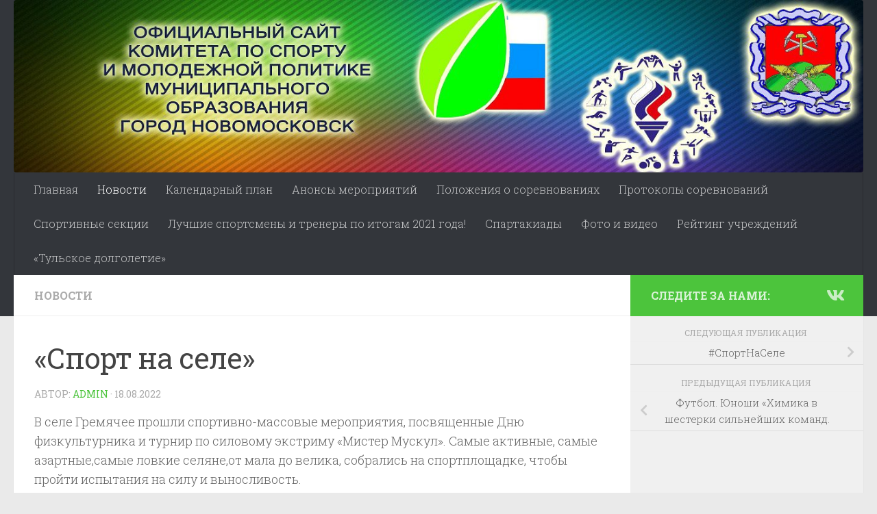

--- FILE ---
content_type: text/html; charset=UTF-8
request_url: http://sport-nmosk.ru/news/sport-na-sele/
body_size: 12213
content:
<!DOCTYPE html>
<html class="no-js" lang="ru-RU">
<head>
  <meta charset="UTF-8">
  <meta name="viewport" content="width=device-width, initial-scale=1.0">
  <link rel="profile" href="https://gmpg.org/xfn/11" />
  <link rel="pingback" href="http://sport-nmosk.ru/xmlrpc.php">

  <title>&#171;Спорт на селе&#187;</title>
<meta name='robots' content='max-image-preview:large' />
<script>document.documentElement.className = document.documentElement.className.replace("no-js","js");</script>
<link rel='dns-prefetch' href='//s.w.org' />
<link rel="alternate" type="application/rss+xml" title=" &raquo; Лента" href="http://sport-nmosk.ru/feed/" />
<link rel="alternate" type="application/rss+xml" title=" &raquo; Лента комментариев" href="http://sport-nmosk.ru/comments/feed/" />
<link id="hu-user-gfont" href="//fonts.googleapis.com/css?family=Roboto+Slab:400,300italic,300,400italic,700&subset=latin,cyrillic-ext" rel="stylesheet" type="text/css"><script type="text/javascript">
window._wpemojiSettings = {"baseUrl":"https:\/\/s.w.org\/images\/core\/emoji\/14.0.0\/72x72\/","ext":".png","svgUrl":"https:\/\/s.w.org\/images\/core\/emoji\/14.0.0\/svg\/","svgExt":".svg","source":{"concatemoji":"http:\/\/sport-nmosk.ru\/wp-includes\/js\/wp-emoji-release.min.js?ver=6.0.11"}};
/*! This file is auto-generated */
!function(e,a,t){var n,r,o,i=a.createElement("canvas"),p=i.getContext&&i.getContext("2d");function s(e,t){var a=String.fromCharCode,e=(p.clearRect(0,0,i.width,i.height),p.fillText(a.apply(this,e),0,0),i.toDataURL());return p.clearRect(0,0,i.width,i.height),p.fillText(a.apply(this,t),0,0),e===i.toDataURL()}function c(e){var t=a.createElement("script");t.src=e,t.defer=t.type="text/javascript",a.getElementsByTagName("head")[0].appendChild(t)}for(o=Array("flag","emoji"),t.supports={everything:!0,everythingExceptFlag:!0},r=0;r<o.length;r++)t.supports[o[r]]=function(e){if(!p||!p.fillText)return!1;switch(p.textBaseline="top",p.font="600 32px Arial",e){case"flag":return s([127987,65039,8205,9895,65039],[127987,65039,8203,9895,65039])?!1:!s([55356,56826,55356,56819],[55356,56826,8203,55356,56819])&&!s([55356,57332,56128,56423,56128,56418,56128,56421,56128,56430,56128,56423,56128,56447],[55356,57332,8203,56128,56423,8203,56128,56418,8203,56128,56421,8203,56128,56430,8203,56128,56423,8203,56128,56447]);case"emoji":return!s([129777,127995,8205,129778,127999],[129777,127995,8203,129778,127999])}return!1}(o[r]),t.supports.everything=t.supports.everything&&t.supports[o[r]],"flag"!==o[r]&&(t.supports.everythingExceptFlag=t.supports.everythingExceptFlag&&t.supports[o[r]]);t.supports.everythingExceptFlag=t.supports.everythingExceptFlag&&!t.supports.flag,t.DOMReady=!1,t.readyCallback=function(){t.DOMReady=!0},t.supports.everything||(n=function(){t.readyCallback()},a.addEventListener?(a.addEventListener("DOMContentLoaded",n,!1),e.addEventListener("load",n,!1)):(e.attachEvent("onload",n),a.attachEvent("onreadystatechange",function(){"complete"===a.readyState&&t.readyCallback()})),(e=t.source||{}).concatemoji?c(e.concatemoji):e.wpemoji&&e.twemoji&&(c(e.twemoji),c(e.wpemoji)))}(window,document,window._wpemojiSettings);
</script>
<style type="text/css">
img.wp-smiley,
img.emoji {
	display: inline !important;
	border: none !important;
	box-shadow: none !important;
	height: 1em !important;
	width: 1em !important;
	margin: 0 0.07em !important;
	vertical-align: -0.1em !important;
	background: none !important;
	padding: 0 !important;
}
</style>
	<link rel='stylesheet' id='dashicons-css'  href='http://sport-nmosk.ru/wp-includes/css/dashicons.min.css?ver=6.0.11' type='text/css' media='all' />
<link rel='stylesheet' id='elusive-css'  href='http://sport-nmosk.ru/wp-content/plugins/menu-icons/vendor/codeinwp/icon-picker/css/types/elusive.min.css?ver=2.0' type='text/css' media='all' />
<link rel='stylesheet' id='menu-icon-font-awesome-css'  href='http://sport-nmosk.ru/wp-content/plugins/menu-icons/css/fontawesome/css/all.min.css?ver=4.7.0' type='text/css' media='all' />
<link rel='stylesheet' id='foundation-icons-css'  href='http://sport-nmosk.ru/wp-content/plugins/menu-icons/vendor/codeinwp/icon-picker/css/types/foundation-icons.min.css?ver=3.0' type='text/css' media='all' />
<link rel='stylesheet' id='genericons-css'  href='http://sport-nmosk.ru/wp-content/plugins/menu-icons/vendor/codeinwp/icon-picker/css/types/genericons.min.css?ver=3.4' type='text/css' media='all' />
<link rel='stylesheet' id='menu-icons-extra-css'  href='http://sport-nmosk.ru/wp-content/plugins/menu-icons/css/extra.min.css?ver=0.12.12' type='text/css' media='all' />
<link rel='stylesheet' id='wp-block-library-css'  href='http://sport-nmosk.ru/wp-includes/css/dist/block-library/style.min.css?ver=6.0.11' type='text/css' media='all' />
<style id='global-styles-inline-css' type='text/css'>
body{--wp--preset--color--black: #000000;--wp--preset--color--cyan-bluish-gray: #abb8c3;--wp--preset--color--white: #ffffff;--wp--preset--color--pale-pink: #f78da7;--wp--preset--color--vivid-red: #cf2e2e;--wp--preset--color--luminous-vivid-orange: #ff6900;--wp--preset--color--luminous-vivid-amber: #fcb900;--wp--preset--color--light-green-cyan: #7bdcb5;--wp--preset--color--vivid-green-cyan: #00d084;--wp--preset--color--pale-cyan-blue: #8ed1fc;--wp--preset--color--vivid-cyan-blue: #0693e3;--wp--preset--color--vivid-purple: #9b51e0;--wp--preset--gradient--vivid-cyan-blue-to-vivid-purple: linear-gradient(135deg,rgba(6,147,227,1) 0%,rgb(155,81,224) 100%);--wp--preset--gradient--light-green-cyan-to-vivid-green-cyan: linear-gradient(135deg,rgb(122,220,180) 0%,rgb(0,208,130) 100%);--wp--preset--gradient--luminous-vivid-amber-to-luminous-vivid-orange: linear-gradient(135deg,rgba(252,185,0,1) 0%,rgba(255,105,0,1) 100%);--wp--preset--gradient--luminous-vivid-orange-to-vivid-red: linear-gradient(135deg,rgba(255,105,0,1) 0%,rgb(207,46,46) 100%);--wp--preset--gradient--very-light-gray-to-cyan-bluish-gray: linear-gradient(135deg,rgb(238,238,238) 0%,rgb(169,184,195) 100%);--wp--preset--gradient--cool-to-warm-spectrum: linear-gradient(135deg,rgb(74,234,220) 0%,rgb(151,120,209) 20%,rgb(207,42,186) 40%,rgb(238,44,130) 60%,rgb(251,105,98) 80%,rgb(254,248,76) 100%);--wp--preset--gradient--blush-light-purple: linear-gradient(135deg,rgb(255,206,236) 0%,rgb(152,150,240) 100%);--wp--preset--gradient--blush-bordeaux: linear-gradient(135deg,rgb(254,205,165) 0%,rgb(254,45,45) 50%,rgb(107,0,62) 100%);--wp--preset--gradient--luminous-dusk: linear-gradient(135deg,rgb(255,203,112) 0%,rgb(199,81,192) 50%,rgb(65,88,208) 100%);--wp--preset--gradient--pale-ocean: linear-gradient(135deg,rgb(255,245,203) 0%,rgb(182,227,212) 50%,rgb(51,167,181) 100%);--wp--preset--gradient--electric-grass: linear-gradient(135deg,rgb(202,248,128) 0%,rgb(113,206,126) 100%);--wp--preset--gradient--midnight: linear-gradient(135deg,rgb(2,3,129) 0%,rgb(40,116,252) 100%);--wp--preset--duotone--dark-grayscale: url('#wp-duotone-dark-grayscale');--wp--preset--duotone--grayscale: url('#wp-duotone-grayscale');--wp--preset--duotone--purple-yellow: url('#wp-duotone-purple-yellow');--wp--preset--duotone--blue-red: url('#wp-duotone-blue-red');--wp--preset--duotone--midnight: url('#wp-duotone-midnight');--wp--preset--duotone--magenta-yellow: url('#wp-duotone-magenta-yellow');--wp--preset--duotone--purple-green: url('#wp-duotone-purple-green');--wp--preset--duotone--blue-orange: url('#wp-duotone-blue-orange');--wp--preset--font-size--small: 13px;--wp--preset--font-size--medium: 20px;--wp--preset--font-size--large: 36px;--wp--preset--font-size--x-large: 42px;}.has-black-color{color: var(--wp--preset--color--black) !important;}.has-cyan-bluish-gray-color{color: var(--wp--preset--color--cyan-bluish-gray) !important;}.has-white-color{color: var(--wp--preset--color--white) !important;}.has-pale-pink-color{color: var(--wp--preset--color--pale-pink) !important;}.has-vivid-red-color{color: var(--wp--preset--color--vivid-red) !important;}.has-luminous-vivid-orange-color{color: var(--wp--preset--color--luminous-vivid-orange) !important;}.has-luminous-vivid-amber-color{color: var(--wp--preset--color--luminous-vivid-amber) !important;}.has-light-green-cyan-color{color: var(--wp--preset--color--light-green-cyan) !important;}.has-vivid-green-cyan-color{color: var(--wp--preset--color--vivid-green-cyan) !important;}.has-pale-cyan-blue-color{color: var(--wp--preset--color--pale-cyan-blue) !important;}.has-vivid-cyan-blue-color{color: var(--wp--preset--color--vivid-cyan-blue) !important;}.has-vivid-purple-color{color: var(--wp--preset--color--vivid-purple) !important;}.has-black-background-color{background-color: var(--wp--preset--color--black) !important;}.has-cyan-bluish-gray-background-color{background-color: var(--wp--preset--color--cyan-bluish-gray) !important;}.has-white-background-color{background-color: var(--wp--preset--color--white) !important;}.has-pale-pink-background-color{background-color: var(--wp--preset--color--pale-pink) !important;}.has-vivid-red-background-color{background-color: var(--wp--preset--color--vivid-red) !important;}.has-luminous-vivid-orange-background-color{background-color: var(--wp--preset--color--luminous-vivid-orange) !important;}.has-luminous-vivid-amber-background-color{background-color: var(--wp--preset--color--luminous-vivid-amber) !important;}.has-light-green-cyan-background-color{background-color: var(--wp--preset--color--light-green-cyan) !important;}.has-vivid-green-cyan-background-color{background-color: var(--wp--preset--color--vivid-green-cyan) !important;}.has-pale-cyan-blue-background-color{background-color: var(--wp--preset--color--pale-cyan-blue) !important;}.has-vivid-cyan-blue-background-color{background-color: var(--wp--preset--color--vivid-cyan-blue) !important;}.has-vivid-purple-background-color{background-color: var(--wp--preset--color--vivid-purple) !important;}.has-black-border-color{border-color: var(--wp--preset--color--black) !important;}.has-cyan-bluish-gray-border-color{border-color: var(--wp--preset--color--cyan-bluish-gray) !important;}.has-white-border-color{border-color: var(--wp--preset--color--white) !important;}.has-pale-pink-border-color{border-color: var(--wp--preset--color--pale-pink) !important;}.has-vivid-red-border-color{border-color: var(--wp--preset--color--vivid-red) !important;}.has-luminous-vivid-orange-border-color{border-color: var(--wp--preset--color--luminous-vivid-orange) !important;}.has-luminous-vivid-amber-border-color{border-color: var(--wp--preset--color--luminous-vivid-amber) !important;}.has-light-green-cyan-border-color{border-color: var(--wp--preset--color--light-green-cyan) !important;}.has-vivid-green-cyan-border-color{border-color: var(--wp--preset--color--vivid-green-cyan) !important;}.has-pale-cyan-blue-border-color{border-color: var(--wp--preset--color--pale-cyan-blue) !important;}.has-vivid-cyan-blue-border-color{border-color: var(--wp--preset--color--vivid-cyan-blue) !important;}.has-vivid-purple-border-color{border-color: var(--wp--preset--color--vivid-purple) !important;}.has-vivid-cyan-blue-to-vivid-purple-gradient-background{background: var(--wp--preset--gradient--vivid-cyan-blue-to-vivid-purple) !important;}.has-light-green-cyan-to-vivid-green-cyan-gradient-background{background: var(--wp--preset--gradient--light-green-cyan-to-vivid-green-cyan) !important;}.has-luminous-vivid-amber-to-luminous-vivid-orange-gradient-background{background: var(--wp--preset--gradient--luminous-vivid-amber-to-luminous-vivid-orange) !important;}.has-luminous-vivid-orange-to-vivid-red-gradient-background{background: var(--wp--preset--gradient--luminous-vivid-orange-to-vivid-red) !important;}.has-very-light-gray-to-cyan-bluish-gray-gradient-background{background: var(--wp--preset--gradient--very-light-gray-to-cyan-bluish-gray) !important;}.has-cool-to-warm-spectrum-gradient-background{background: var(--wp--preset--gradient--cool-to-warm-spectrum) !important;}.has-blush-light-purple-gradient-background{background: var(--wp--preset--gradient--blush-light-purple) !important;}.has-blush-bordeaux-gradient-background{background: var(--wp--preset--gradient--blush-bordeaux) !important;}.has-luminous-dusk-gradient-background{background: var(--wp--preset--gradient--luminous-dusk) !important;}.has-pale-ocean-gradient-background{background: var(--wp--preset--gradient--pale-ocean) !important;}.has-electric-grass-gradient-background{background: var(--wp--preset--gradient--electric-grass) !important;}.has-midnight-gradient-background{background: var(--wp--preset--gradient--midnight) !important;}.has-small-font-size{font-size: var(--wp--preset--font-size--small) !important;}.has-medium-font-size{font-size: var(--wp--preset--font-size--medium) !important;}.has-large-font-size{font-size: var(--wp--preset--font-size--large) !important;}.has-x-large-font-size{font-size: var(--wp--preset--font-size--x-large) !important;}
</style>
<link rel='stylesheet' id='page-list-style-css'  href='http://sport-nmosk.ru/wp-content/plugins/page-list/css/page-list.css?ver=5.2' type='text/css' media='all' />
<link rel='stylesheet' id='responsive-lightbox-prettyphoto-css'  href='http://sport-nmosk.ru/wp-content/plugins/responsive-lightbox/assets/prettyphoto/prettyPhoto.min.css?ver=2.4.1' type='text/css' media='all' />
<link rel='stylesheet' id='hueman-main-style-css'  href='http://sport-nmosk.ru/wp-content/themes/hueman/assets/front/css/main.min.css?ver=3.7.6' type='text/css' media='all' />
<style id='hueman-main-style-inline-css' type='text/css'>
body { font-family:'Roboto Slab', Arial, sans-serif;font-size:1.00rem }@media only screen and (min-width: 720px) {
        .nav > li { font-size:1.00rem; }
      }::selection { background-color: #4cc43c; }
::-moz-selection { background-color: #4cc43c; }a,a>span.hu-external::after,.themeform label .required,#flexslider-featured .flex-direction-nav .flex-next:hover,#flexslider-featured .flex-direction-nav .flex-prev:hover,.post-hover:hover .post-title a,.post-title a:hover,.sidebar.s1 .post-nav li a:hover i,.content .post-nav li a:hover i,.post-related a:hover,.sidebar.s1 .widget_rss ul li a,#footer .widget_rss ul li a,.sidebar.s1 .widget_calendar a,#footer .widget_calendar a,.sidebar.s1 .alx-tab .tab-item-category a,.sidebar.s1 .alx-posts .post-item-category a,.sidebar.s1 .alx-tab li:hover .tab-item-title a,.sidebar.s1 .alx-tab li:hover .tab-item-comment a,.sidebar.s1 .alx-posts li:hover .post-item-title a,#footer .alx-tab .tab-item-category a,#footer .alx-posts .post-item-category a,#footer .alx-tab li:hover .tab-item-title a,#footer .alx-tab li:hover .tab-item-comment a,#footer .alx-posts li:hover .post-item-title a,.comment-tabs li.active a,.comment-awaiting-moderation,.child-menu a:hover,.child-menu .current_page_item > a,.wp-pagenavi a{ color: #4cc43c; }input[type="submit"],.themeform button[type="submit"],.sidebar.s1 .sidebar-top,.sidebar.s1 .sidebar-toggle,#flexslider-featured .flex-control-nav li a.flex-active,.post-tags a:hover,.sidebar.s1 .widget_calendar caption,#footer .widget_calendar caption,.author-bio .bio-avatar:after,.commentlist li.bypostauthor > .comment-body:after,.commentlist li.comment-author-admin > .comment-body:after{ background-color: #4cc43c; }.post-format .format-container { border-color: #4cc43c; }.sidebar.s1 .alx-tabs-nav li.active a,#footer .alx-tabs-nav li.active a,.comment-tabs li.active a,.wp-pagenavi a:hover,.wp-pagenavi a:active,.wp-pagenavi span.current{ border-bottom-color: #4cc43c!important; }.sidebar.s2 .post-nav li a:hover i,
.sidebar.s2 .widget_rss ul li a,
.sidebar.s2 .widget_calendar a,
.sidebar.s2 .alx-tab .tab-item-category a,
.sidebar.s2 .alx-posts .post-item-category a,
.sidebar.s2 .alx-tab li:hover .tab-item-title a,
.sidebar.s2 .alx-tab li:hover .tab-item-comment a,
.sidebar.s2 .alx-posts li:hover .post-item-title a { color: #82b965; }
.sidebar.s2 .sidebar-top,.sidebar.s2 .sidebar-toggle,.post-comments,.jp-play-bar,.jp-volume-bar-value,.sidebar.s2 .widget_calendar caption{ background-color: #82b965; }.sidebar.s2 .alx-tabs-nav li.active a { border-bottom-color: #82b965; }
.post-comments::before { border-right-color: #82b965; }
      .search-expand,
              #nav-topbar.nav-container { background-color: #26272b}@media only screen and (min-width: 720px) {
                #nav-topbar .nav ul { background-color: #26272b; }
              }.is-scrolled #header .nav-container.desktop-sticky,
              .is-scrolled #header .search-expand { background-color: #26272b; background-color: rgba(38,39,43,0.90) }.is-scrolled .topbar-transparent #nav-topbar.desktop-sticky .nav ul { background-color: #26272b; background-color: rgba(38,39,43,0.95) }#header { background-color: #33363b; }
@media only screen and (min-width: 720px) {
  #nav-header .nav ul { background-color: #33363b; }
}
        #header #nav-mobile { background-color: #33363b; }.is-scrolled #header #nav-mobile { background-color: #33363b; background-color: rgba(51,54,59,0.90) }#nav-header.nav-container, #main-header-search .search-expand { background-color: #33363b; }
@media only screen and (min-width: 720px) {
  #nav-header .nav ul { background-color: #33363b; }
}
        img { -webkit-border-radius: 4px; border-radius: 4px; }body { background-color: #eaeaea; }
</style>
<link rel='stylesheet' id='hueman-font-awesome-css'  href='http://sport-nmosk.ru/wp-content/themes/hueman/assets/front/css/font-awesome.min.css?ver=3.7.6' type='text/css' media='all' />
<script type='text/javascript' src='http://sport-nmosk.ru/wp-includes/js/jquery/jquery.min.js?ver=3.6.0' id='jquery-core-js'></script>
<script type='text/javascript' src='http://sport-nmosk.ru/wp-includes/js/jquery/jquery-migrate.min.js?ver=3.3.2' id='jquery-migrate-js'></script>
<script type='text/javascript' src='http://sport-nmosk.ru/wp-content/plugins/responsive-lightbox/assets/prettyphoto/jquery.prettyPhoto.min.js?ver=2.4.1' id='responsive-lightbox-prettyphoto-js'></script>
<script type='text/javascript' src='http://sport-nmosk.ru/wp-includes/js/underscore.min.js?ver=1.13.3' id='underscore-js'></script>
<script type='text/javascript' src='http://sport-nmosk.ru/wp-content/plugins/responsive-lightbox/assets/infinitescroll/infinite-scroll.pkgd.min.js?ver=6.0.11' id='responsive-lightbox-infinite-scroll-js'></script>
<script type='text/javascript' id='responsive-lightbox-js-extra'>
/* <![CDATA[ */
var rlArgs = {"script":"prettyphoto","selector":"lightbox","customEvents":"","activeGalleries":"1","animationSpeed":"normal","slideshow":"0","slideshowDelay":"5000","slideshowAutoplay":"0","opacity":"0.75","showTitle":"0","allowResize":"1","allowExpand":"1","width":"1080","height":"720","separator":"\/","theme":"pp_default","horizontalPadding":"20","hideFlash":"0","wmode":"opaque","videoAutoplay":"0","modal":"0","deeplinking":"0","overlayGallery":"1","keyboardShortcuts":"1","social":"0","woocommerce_gallery":"0","ajaxurl":"http:\/\/sport-nmosk.ru\/wp-admin\/admin-ajax.php","nonce":"542ab95434","preview":"false","postId":"5080","scriptExtension":""};
/* ]]> */
</script>
<script type='text/javascript' src='http://sport-nmosk.ru/wp-content/plugins/responsive-lightbox/js/front.js?ver=2.4.1' id='responsive-lightbox-js'></script>
<link rel="https://api.w.org/" href="http://sport-nmosk.ru/wp-json/" /><link rel="alternate" type="application/json" href="http://sport-nmosk.ru/wp-json/wp/v2/posts/5080" /><link rel="EditURI" type="application/rsd+xml" title="RSD" href="http://sport-nmosk.ru/xmlrpc.php?rsd" />
<link rel="wlwmanifest" type="application/wlwmanifest+xml" href="http://sport-nmosk.ru/wp-includes/wlwmanifest.xml" /> 
<meta name="generator" content="WordPress 6.0.11" />
<link rel="canonical" href="http://sport-nmosk.ru/news/sport-na-sele/" />
<link rel='shortlink' href='http://sport-nmosk.ru/?p=5080' />
<link rel="alternate" type="application/json+oembed" href="http://sport-nmosk.ru/wp-json/oembed/1.0/embed?url=http%3A%2F%2Fsport-nmosk.ru%2Fnews%2Fsport-na-sele%2F" />
<link rel="alternate" type="text/xml+oembed" href="http://sport-nmosk.ru/wp-json/oembed/1.0/embed?url=http%3A%2F%2Fsport-nmosk.ru%2Fnews%2Fsport-na-sele%2F&#038;format=xml" />

<style type="text/css">
@import url(//fonts.googleapis.com/css?family=PT+Sans:regular,italic,700:cyrillic,latin);
.pt_sans{ font-family: "PT Sans"; }
</style>
<!--==-- End Typecase Font Declarations --==-->

    <link rel="preload" as="font" type="font/woff2" href="http://sport-nmosk.ru/wp-content/themes/hueman/assets/front/webfonts/fa-brands-400.woff2?v=5.15.2" crossorigin="anonymous"/>
    <link rel="preload" as="font" type="font/woff2" href="http://sport-nmosk.ru/wp-content/themes/hueman/assets/front/webfonts/fa-regular-400.woff2?v=5.15.2" crossorigin="anonymous"/>
    <link rel="preload" as="font" type="font/woff2" href="http://sport-nmosk.ru/wp-content/themes/hueman/assets/front/webfonts/fa-solid-900.woff2?v=5.15.2" crossorigin="anonymous"/>
  <!--[if lt IE 9]>
<script src="http://sport-nmosk.ru/wp-content/themes/hueman/assets/front/js/ie/html5shiv-printshiv.min.js"></script>
<script src="http://sport-nmosk.ru/wp-content/themes/hueman/assets/front/js/ie/selectivizr.js"></script>
<![endif]-->
<style id="sccss">/*Избавляемся от отзывчивости*/

/*Главная страница */

.query-anonsy .query-field-post_date {
  float: left;
  margin-right: 15px;
}

.query-anonsy .query-field-link {
  font-weight: 700;
  /* text-decoration: underline; */
}

#masthead {
  margin-bottom: 40px;
}

.query-sections-wrapper .query-field-link {
  font-weight: 700;
  /* text-decoration: underline; */
}

.query-sections-wrapper .query-row-even {
  margin-right:3px;
}

.query-sections-wrapper .query-row-odd {
  margin-left:3px;
}

.query-sections-wrapper .query-row {
  width: 24%;
  float: left;
}

.without-thumbnail .entry-header {
  padding-top:5%;
}

#nav_menu-2 {
background-color: #62a6d4;
  padding-bottom: 10px;
  padding-top: 30px;
}

#site-navigation, #nav_menu-2 {
  margin-bottom: 30px;
}

#text-2 {
  padding-bottom: 0;
  margin-bottom:0;
}

.entry-footer {
  display:none;
}

.query-photo-video-wrapper .query-field-post_date {
  color:#fff;
}

.query-photo-video-wrapper .query-field-link {
  font-weight: 700;
  color:#fff;
}

.query-photo-video-wrapper .query-field-post_title {
  margin-bottom: 5px;
}

.query-photo-video-wrapper .query-field-featured_image {
  float:left;
  width:45%;
  margin-right:10px;
}

.query-photo-video-wrapper .query-row {
  width:  47%;
  float:left;
  padding: 15px;
  background-color: rgba(24, 107, 149,0.8);
}

.query-photo-video-wrapper .query-row-even {
  margin-right:15px;
}

.query-photo-video-wrapper .query-row-odd {
  margin-left:15px;
}

.query-main-news-2-wrapper .query-field-post_title {
  margin: 10px 0 5px 0;
  font-weight: 700;
}

.query-main-news-2-wrapper .query-field-link {
  /* text-decoration: underline; */
}

.query-main-news-2 .query-row {
  width:  47%;
  float:left;
}

.query-main-news-2 .query-row-even {
  margin-right:15px;
}

.query-main-news-2 .query-row-odd {
  margin-left:15px;
}

.query-main-news-1 .query-field-post_excerpt, .query-main-news-1 .query-field-post_title, .query-main-news-1 .query-field-post_date {
  padding-left: 20px;
  background-color: #186b95;
  background-color: rgba(24, 107, 149,0.8);
  padding-right: 20px;
  color: #fff;
}

.query-main-news-1 .query-field-post_title {
  padding-top: 20px;
  padding-bottom: 5px;
  font-size: 21px;
  color: #fff!important;
  font-weight: 700;
}

.query-main-news-1 .query-field-post_title a{
	color: #fff!important;
  	/*border-bottom: 1px solid #fff;*/
}

.query-main-news-1 .query-field-post_title a:hover{
  	color: #CDCDCD!important;
  	/*border-bottom: 1px solid #CDCDCD;*/
}

.query-main-news-1 .query-field-post_excerpt {
  padding-bottom: 20px;
}

#post-10 {
  background-color: #fff;
  padding-top: 0;
  padding: 50px;
  box-shadow: 0px 0px 10px rgba(0, 0, 0, 0.3);
}

#post-10 .entry-content {
  padding: 0;
}

#text-2 {
    background-color: #00527b;
  	padding-top: 5%;
    padding-bottom: 5%;
}

#content .widget {
  padding: 0;
  color: #000;
}

#content .widget-title {
  color: #000;
}

/* Конец главной страницы */

.site-title {
  font-size: 20px;
}

.site-description {
  font-size: 14px;
}</style></head>

<body class="post-template-default single single-post postid-5080 single-format-standard wp-embed-responsive col-2cl full-width header-desktop-sticky header-mobile-sticky hueman-3-7-6 chrome">
<svg xmlns="http://www.w3.org/2000/svg" viewBox="0 0 0 0" width="0" height="0" focusable="false" role="none" style="visibility: hidden; position: absolute; left: -9999px; overflow: hidden;" ><defs><filter id="wp-duotone-dark-grayscale"><feColorMatrix color-interpolation-filters="sRGB" type="matrix" values=" .299 .587 .114 0 0 .299 .587 .114 0 0 .299 .587 .114 0 0 .299 .587 .114 0 0 " /><feComponentTransfer color-interpolation-filters="sRGB" ><feFuncR type="table" tableValues="0 0.49803921568627" /><feFuncG type="table" tableValues="0 0.49803921568627" /><feFuncB type="table" tableValues="0 0.49803921568627" /><feFuncA type="table" tableValues="1 1" /></feComponentTransfer><feComposite in2="SourceGraphic" operator="in" /></filter></defs></svg><svg xmlns="http://www.w3.org/2000/svg" viewBox="0 0 0 0" width="0" height="0" focusable="false" role="none" style="visibility: hidden; position: absolute; left: -9999px; overflow: hidden;" ><defs><filter id="wp-duotone-grayscale"><feColorMatrix color-interpolation-filters="sRGB" type="matrix" values=" .299 .587 .114 0 0 .299 .587 .114 0 0 .299 .587 .114 0 0 .299 .587 .114 0 0 " /><feComponentTransfer color-interpolation-filters="sRGB" ><feFuncR type="table" tableValues="0 1" /><feFuncG type="table" tableValues="0 1" /><feFuncB type="table" tableValues="0 1" /><feFuncA type="table" tableValues="1 1" /></feComponentTransfer><feComposite in2="SourceGraphic" operator="in" /></filter></defs></svg><svg xmlns="http://www.w3.org/2000/svg" viewBox="0 0 0 0" width="0" height="0" focusable="false" role="none" style="visibility: hidden; position: absolute; left: -9999px; overflow: hidden;" ><defs><filter id="wp-duotone-purple-yellow"><feColorMatrix color-interpolation-filters="sRGB" type="matrix" values=" .299 .587 .114 0 0 .299 .587 .114 0 0 .299 .587 .114 0 0 .299 .587 .114 0 0 " /><feComponentTransfer color-interpolation-filters="sRGB" ><feFuncR type="table" tableValues="0.54901960784314 0.98823529411765" /><feFuncG type="table" tableValues="0 1" /><feFuncB type="table" tableValues="0.71764705882353 0.25490196078431" /><feFuncA type="table" tableValues="1 1" /></feComponentTransfer><feComposite in2="SourceGraphic" operator="in" /></filter></defs></svg><svg xmlns="http://www.w3.org/2000/svg" viewBox="0 0 0 0" width="0" height="0" focusable="false" role="none" style="visibility: hidden; position: absolute; left: -9999px; overflow: hidden;" ><defs><filter id="wp-duotone-blue-red"><feColorMatrix color-interpolation-filters="sRGB" type="matrix" values=" .299 .587 .114 0 0 .299 .587 .114 0 0 .299 .587 .114 0 0 .299 .587 .114 0 0 " /><feComponentTransfer color-interpolation-filters="sRGB" ><feFuncR type="table" tableValues="0 1" /><feFuncG type="table" tableValues="0 0.27843137254902" /><feFuncB type="table" tableValues="0.5921568627451 0.27843137254902" /><feFuncA type="table" tableValues="1 1" /></feComponentTransfer><feComposite in2="SourceGraphic" operator="in" /></filter></defs></svg><svg xmlns="http://www.w3.org/2000/svg" viewBox="0 0 0 0" width="0" height="0" focusable="false" role="none" style="visibility: hidden; position: absolute; left: -9999px; overflow: hidden;" ><defs><filter id="wp-duotone-midnight"><feColorMatrix color-interpolation-filters="sRGB" type="matrix" values=" .299 .587 .114 0 0 .299 .587 .114 0 0 .299 .587 .114 0 0 .299 .587 .114 0 0 " /><feComponentTransfer color-interpolation-filters="sRGB" ><feFuncR type="table" tableValues="0 0" /><feFuncG type="table" tableValues="0 0.64705882352941" /><feFuncB type="table" tableValues="0 1" /><feFuncA type="table" tableValues="1 1" /></feComponentTransfer><feComposite in2="SourceGraphic" operator="in" /></filter></defs></svg><svg xmlns="http://www.w3.org/2000/svg" viewBox="0 0 0 0" width="0" height="0" focusable="false" role="none" style="visibility: hidden; position: absolute; left: -9999px; overflow: hidden;" ><defs><filter id="wp-duotone-magenta-yellow"><feColorMatrix color-interpolation-filters="sRGB" type="matrix" values=" .299 .587 .114 0 0 .299 .587 .114 0 0 .299 .587 .114 0 0 .299 .587 .114 0 0 " /><feComponentTransfer color-interpolation-filters="sRGB" ><feFuncR type="table" tableValues="0.78039215686275 1" /><feFuncG type="table" tableValues="0 0.94901960784314" /><feFuncB type="table" tableValues="0.35294117647059 0.47058823529412" /><feFuncA type="table" tableValues="1 1" /></feComponentTransfer><feComposite in2="SourceGraphic" operator="in" /></filter></defs></svg><svg xmlns="http://www.w3.org/2000/svg" viewBox="0 0 0 0" width="0" height="0" focusable="false" role="none" style="visibility: hidden; position: absolute; left: -9999px; overflow: hidden;" ><defs><filter id="wp-duotone-purple-green"><feColorMatrix color-interpolation-filters="sRGB" type="matrix" values=" .299 .587 .114 0 0 .299 .587 .114 0 0 .299 .587 .114 0 0 .299 .587 .114 0 0 " /><feComponentTransfer color-interpolation-filters="sRGB" ><feFuncR type="table" tableValues="0.65098039215686 0.40392156862745" /><feFuncG type="table" tableValues="0 1" /><feFuncB type="table" tableValues="0.44705882352941 0.4" /><feFuncA type="table" tableValues="1 1" /></feComponentTransfer><feComposite in2="SourceGraphic" operator="in" /></filter></defs></svg><svg xmlns="http://www.w3.org/2000/svg" viewBox="0 0 0 0" width="0" height="0" focusable="false" role="none" style="visibility: hidden; position: absolute; left: -9999px; overflow: hidden;" ><defs><filter id="wp-duotone-blue-orange"><feColorMatrix color-interpolation-filters="sRGB" type="matrix" values=" .299 .587 .114 0 0 .299 .587 .114 0 0 .299 .587 .114 0 0 .299 .587 .114 0 0 " /><feComponentTransfer color-interpolation-filters="sRGB" ><feFuncR type="table" tableValues="0.098039215686275 1" /><feFuncG type="table" tableValues="0 0.66274509803922" /><feFuncB type="table" tableValues="0.84705882352941 0.41960784313725" /><feFuncA type="table" tableValues="1 1" /></feComponentTransfer><feComposite in2="SourceGraphic" operator="in" /></filter></defs></svg><div id="wrapper">
  <a class="screen-reader-text skip-link" href="#content">Skip to content</a>
  
  <header id="header" class="main-menu-mobile-on one-mobile-menu main_menu header-ads-desktop  topbar-transparent has-header-img">
        <nav class="nav-container group mobile-menu mobile-sticky " id="nav-mobile" data-menu-id="header-1">
  <div class="mobile-title-logo-in-header"></div>
        
                    <!-- <div class="ham__navbar-toggler collapsed" aria-expanded="false">
          <div class="ham__navbar-span-wrapper">
            <span class="ham-toggler-menu__span"></span>
          </div>
        </div> -->
        <button class="ham__navbar-toggler-two collapsed" title="Menu" aria-expanded="false">
          <span class="ham__navbar-span-wrapper">
            <span class="line line-1"></span>
            <span class="line line-2"></span>
            <span class="line line-3"></span>
          </span>
        </button>
            
      <div class="nav-text"></div>
      <div class="nav-wrap container">
                  <ul class="nav container-inner group mobile-search">
                            <li>
                  <form role="search" method="get" class="search-form" action="http://sport-nmosk.ru/">
				<label>
					<span class="screen-reader-text">Найти:</span>
					<input type="search" class="search-field" placeholder="Поиск&hellip;" value="" name="s" />
				</label>
				<input type="submit" class="search-submit" value="Поиск" />
			</form>                </li>
                      </ul>
                <ul id="menu-osnovnoe-menyu" class="nav container-inner group"><li id="menu-item-187" class="menu-item menu-item-type-post_type menu-item-object-page menu-item-home menu-item-187"><a href="http://sport-nmosk.ru/">Главная</a></li>
<li id="menu-item-174" class="menu-item menu-item-type-taxonomy menu-item-object-category current-post-ancestor current-menu-parent current-post-parent menu-item-174"><a href="http://sport-nmosk.ru/category/news/">Новости</a></li>
<li id="menu-item-4716" class="menu-item menu-item-type-post_type menu-item-object-page menu-item-4716"><a href="http://sport-nmosk.ru/calendar-plan/">Календарный план</a></li>
<li id="menu-item-173" class="menu-item menu-item-type-taxonomy menu-item-object-category menu-item-173"><a href="http://sport-nmosk.ru/category/announcements/">Анонсы мероприятий</a></li>
<li id="menu-item-190" class="menu-item menu-item-type-post_type menu-item-object-page menu-item-190"><a href="http://sport-nmosk.ru/regulations-about-competitions/">Положения о соревнованиях</a></li>
<li id="menu-item-191" class="menu-item menu-item-type-post_type menu-item-object-page menu-item-191"><a href="http://sport-nmosk.ru/protocols-of-competitions/">Протоколы соревнований</a></li>
<li id="menu-item-193" class="menu-item menu-item-type-post_type menu-item-object-page menu-item-193"><a href="http://sport-nmosk.ru/sport-sections/">Спортивные секции</a></li>
<li id="menu-item-189" class="menu-item menu-item-type-post_type menu-item-object-page menu-item-189"><a href="http://sport-nmosk.ru/top-athletes-and-coaches/">Лучшие спортсмены и тренеры по итогам 2021 года!</a></li>
<li id="menu-item-192" class="menu-item menu-item-type-post_type menu-item-object-page menu-item-192"><a href="http://sport-nmosk.ru/games/">Спартакиады</a></li>
<li id="menu-item-175" class="menu-item menu-item-type-taxonomy menu-item-object-category menu-item-175"><a href="http://sport-nmosk.ru/category/photo-and-video/">Фото и видео</a></li>
<li id="menu-item-332" class="menu-item menu-item-type-post_type menu-item-object-page menu-item-332"><a href="http://sport-nmosk.ru/rejting-uchrezhdenij/">Рейтинг учреждений</a></li>
<li id="menu-item-4480" class="menu-item menu-item-type-post_type menu-item-object-page menu-item-4480"><a href="http://sport-nmosk.ru/main/tulskoe-dolgoletie/">&#171;Тульское долголетие&#187;</a></li>
</ul>      </div>
</nav><!--/#nav-topbar-->  
  
  <div class="container group">
        <div class="container-inner">

                <div id="header-image-wrap">
              <div class="group hu-pad central-header-zone">
                                                          <div id="header-widgets">
                                                </div><!--/#header-ads-->
                                </div>

              <a href="http://sport-nmosk.ru/" rel="home"><img src="http://sport-nmosk.ru/wp-content/uploads/2018/12/cropped-Bez-imeni-1.jpg" width="1375" height="279" alt="" class="new-site-image" srcset="http://sport-nmosk.ru/wp-content/uploads/2018/12/cropped-Bez-imeni-1.jpg 1375w, http://sport-nmosk.ru/wp-content/uploads/2018/12/cropped-Bez-imeni-1-300x61.jpg 300w, http://sport-nmosk.ru/wp-content/uploads/2018/12/cropped-Bez-imeni-1-768x156.jpg 768w, http://sport-nmosk.ru/wp-content/uploads/2018/12/cropped-Bez-imeni-1-825x167.jpg 825w" sizes="(max-width: 1375px) 100vw, 1375px" /></a>          </div>
      
                <nav class="nav-container group desktop-menu " id="nav-header" data-menu-id="header-2">
    <div class="nav-text"><!-- put your mobile menu text here --></div>

  <div class="nav-wrap container">
        <ul id="menu-osnovnoe-menyu-1" class="nav container-inner group"><li class="menu-item menu-item-type-post_type menu-item-object-page menu-item-home menu-item-187"><a href="http://sport-nmosk.ru/">Главная</a></li>
<li class="menu-item menu-item-type-taxonomy menu-item-object-category current-post-ancestor current-menu-parent current-post-parent menu-item-174"><a href="http://sport-nmosk.ru/category/news/">Новости</a></li>
<li class="menu-item menu-item-type-post_type menu-item-object-page menu-item-4716"><a href="http://sport-nmosk.ru/calendar-plan/">Календарный план</a></li>
<li class="menu-item menu-item-type-taxonomy menu-item-object-category menu-item-173"><a href="http://sport-nmosk.ru/category/announcements/">Анонсы мероприятий</a></li>
<li class="menu-item menu-item-type-post_type menu-item-object-page menu-item-190"><a href="http://sport-nmosk.ru/regulations-about-competitions/">Положения о соревнованиях</a></li>
<li class="menu-item menu-item-type-post_type menu-item-object-page menu-item-191"><a href="http://sport-nmosk.ru/protocols-of-competitions/">Протоколы соревнований</a></li>
<li class="menu-item menu-item-type-post_type menu-item-object-page menu-item-193"><a href="http://sport-nmosk.ru/sport-sections/">Спортивные секции</a></li>
<li class="menu-item menu-item-type-post_type menu-item-object-page menu-item-189"><a href="http://sport-nmosk.ru/top-athletes-and-coaches/">Лучшие спортсмены и тренеры по итогам 2021 года!</a></li>
<li class="menu-item menu-item-type-post_type menu-item-object-page menu-item-192"><a href="http://sport-nmosk.ru/games/">Спартакиады</a></li>
<li class="menu-item menu-item-type-taxonomy menu-item-object-category menu-item-175"><a href="http://sport-nmosk.ru/category/photo-and-video/">Фото и видео</a></li>
<li class="menu-item menu-item-type-post_type menu-item-object-page menu-item-332"><a href="http://sport-nmosk.ru/rejting-uchrezhdenij/">Рейтинг учреждений</a></li>
<li class="menu-item menu-item-type-post_type menu-item-object-page menu-item-4480"><a href="http://sport-nmosk.ru/main/tulskoe-dolgoletie/">&#171;Тульское долголетие&#187;</a></li>
</ul>  </div>
</nav><!--/#nav-header-->      
    </div><!--/.container-inner-->
      </div><!--/.container-->

</header><!--/#header-->
  
  <div class="container" id="page">
    <div class="container-inner">
            <div class="main">
        <div class="main-inner group">
          
              <section class="content" id="content">
              <div class="page-title hu-pad group">
          	    		<ul class="meta-single group">
    			<li class="category"><a href="http://sport-nmosk.ru/category/news/" rel="category tag">Новости</a></li>
    			    		</ul>
            
    </div><!--/.page-title-->
          <div class="hu-pad group">
              <article class="post-5080 post type-post status-publish format-standard has-post-thumbnail hentry category-news">
    <div class="post-inner group">

      <h1 class="post-title entry-title">&#171;Спорт на селе&#187;</h1>
  <p class="post-byline">
       Автор:     <span class="vcard author">
       <span class="fn"><a href="http://sport-nmosk.ru/author/admin/" title="Записи admin" rel="author">admin</a></span>
     </span>
     &middot;
                          <span class="published">18.08.2022</span>
          </p>

                                
      <div class="clear"></div>

      <div class="entry themeform">
        <div class="entry-inner">
          <p>В селе Гремячее прошли спортивно-массовые мероприятия, посвященные Дню физкультурника и турнир по силовому экстриму «Мистер Мускул». Самые активные, самые азартные,самые ловкие селяне,от мала до велика, собрались на спортплощадке, чтобы пройти испытания на силу и выносливость.<br />
«Картошечку растили», пенальти забивали, в «Веселой прачечной» стирали,а кульминацией стал турнир по силовому экстриму.Любой желающий смог принять участие. Победила, как всегда, крепкая сельская дружба!<br />
Этот проект реализуется при грантовой поддержке Министерства спорта России, в рамках федерального проекта «Спорт – норма жизни» национального проекта «Демография».<br />
<a href="https://vk.com/feed?section=search&amp;q=%23%D0%A0%D0%A1%D0%A1%D0%9C">#РССМ</a> <a href="https://vk.com/feed?section=search&amp;q=%23%D0%A1%D0%BF%D0%BE%D1%80%D1%82%D0%9D%D0%B0%D0%A1%D0%B5%D0%BB%D0%B5">#СпортНаСеле</a> <a href="https://vk.com/feed?section=search&amp;q=%23%D0%9C%D0%B8%D0%BD%D1%81%D0%BF%D0%BE%D1%80%D1%82">#Минспорт</a> <a href="https://vk.com/feed?section=search&amp;q=%23%D0%A1%D0%BF%D0%BE%D1%80%D1%82%D0%9D%D0%BE%D1%80%D0%BC%D0%B0%D0%96%D0%B8%D0%B7%D0%BD%D0%B8">#СпортНормаЖизни</a>.<a href="http://sport-nmosk.ru/wp-content/uploads/2022/08/bs4tevxvvdc.jpg" data-rel="lightbox-image-0" data-rl_title="" data-rl_caption="" title=""><img class="alignleft size-full wp-image-5081" src="http://sport-nmosk.ru/wp-content/uploads/2022/08/bs4tevxvvdc.jpg" alt="" width="512" height="384" /></a> <a href="http://sport-nmosk.ru/wp-content/uploads/2022/08/ixt9c7oi7io.jpg" data-rel="lightbox-image-1" data-rl_title="" data-rl_caption="" title=""><img loading="lazy" class="alignleft size-full wp-image-5082" src="http://sport-nmosk.ru/wp-content/uploads/2022/08/ixt9c7oi7io.jpg" alt="" width="448" height="336" /></a> <a href="http://sport-nmosk.ru/wp-content/uploads/2022/08/jrcerhvvz_y.jpg" data-rel="lightbox-image-2" data-rl_title="" data-rl_caption="" title=""><img loading="lazy" class="alignleft size-full wp-image-5083" src="http://sport-nmosk.ru/wp-content/uploads/2022/08/jrcerhvvz_y.jpg" alt="" width="512" height="384" /></a> <a href="http://sport-nmosk.ru/wp-content/uploads/2022/08/lej1lo9vew8.jpg" data-rel="lightbox-image-3" data-rl_title="" data-rl_caption="" title=""><img loading="lazy" class="alignleft size-full wp-image-5084" src="http://sport-nmosk.ru/wp-content/uploads/2022/08/lej1lo9vew8.jpg" alt="" width="448" height="336" /></a> <a href="http://sport-nmosk.ru/wp-content/uploads/2022/08/mrov4mmalcc.jpg" data-rel="lightbox-image-4" data-rl_title="" data-rl_caption="" title=""><img loading="lazy" class="alignleft size-full wp-image-5085" src="http://sport-nmosk.ru/wp-content/uploads/2022/08/mrov4mmalcc.jpg" alt="" width="512" height="384" /></a> <a href="http://sport-nmosk.ru/wp-content/uploads/2022/08/obyic-menbi.jpg" data-rel="lightbox-image-5" data-rl_title="" data-rl_caption="" title=""><img loading="lazy" class="alignleft size-full wp-image-5086" src="http://sport-nmosk.ru/wp-content/uploads/2022/08/obyic-menbi.jpg" alt="" width="448" height="336" /></a> <a href="http://sport-nmosk.ru/wp-content/uploads/2022/08/xpc00_xkmwa.jpg" data-rel="lightbox-image-6" data-rl_title="" data-rl_caption="" title=""><img loading="lazy" class="alignleft size-full wp-image-5087" src="http://sport-nmosk.ru/wp-content/uploads/2022/08/xpc00_xkmwa.jpg" alt="" width="544" height="408" /></a></p>
          <nav class="pagination group">
                      </nav><!--/.pagination-->
        </div>

        
        <div class="clear"></div>
      </div><!--/.entry-->

    </div><!--/.post-inner-->
  </article><!--/.post-->

<div class="clear"></div>





<h4 class="heading">
	<i class="far fa-hand-point-right"></i>Читайте также:</h4>

<ul class="related-posts group">
  		<li class="related post-hover">
		<article class="post-3921 post type-post status-publish format-standard has-post-thumbnail hentry category-news">

			<div class="post-thumbnail">
				<a href="http://sport-nmosk.ru/news/ledovyj-dvorecz-yubilejnyj-gotov-k-provedeniyu-kubka-gubernatora-po-hokkeyu/" class="hu-rel-post-thumb">
					<img width="520" height="245" src="http://sport-nmosk.ru/wp-content/uploads/2020/07/hnjb7tsi2hs-520x245.jpg" class="attachment-thumb-medium size-thumb-medium wp-post-image" alt="" loading="lazy" />																			</a>
							</div><!--/.post-thumbnail-->

			<div class="related-inner">

				<h4 class="post-title entry-title">
					<a href="http://sport-nmosk.ru/news/ledovyj-dvorecz-yubilejnyj-gotov-k-provedeniyu-kubka-gubernatora-po-hokkeyu/" rel="bookmark" title="Permalink to Ледовый дворец «Юбилейный» готов к проведению Кубка Губернатора по хоккею">Ледовый дворец «Юбилейный» готов к проведению Кубка Губернатора по хоккею</a>
				</h4><!--/.post-title-->

				<div class="post-meta group">
					<p class="post-date">
  <time class="published updated" datetime="2020-07-17 16:40:58">17.07.2020</time>
</p>

				</div><!--/.post-meta-->

			</div><!--/.related-inner-->

		</article>
	</li><!--/.related-->
		<li class="related post-hover">
		<article class="post-3300 post type-post status-publish format-standard has-post-thumbnail hentry category-announcements category-news">

			<div class="post-thumbnail">
				<a href="http://sport-nmosk.ru/news/zhdyom-vseh-zhelayushhih/" class="hu-rel-post-thumb">
					<img width="520" height="245" src="http://sport-nmosk.ru/wp-content/uploads/2019/02/Lyzhnya-Rossii-2019-kopiya-520x245.jpg" class="attachment-thumb-medium size-thumb-medium wp-post-image" alt="" loading="lazy" />																			</a>
							</div><!--/.post-thumbnail-->

			<div class="related-inner">

				<h4 class="post-title entry-title">
					<a href="http://sport-nmosk.ru/news/zhdyom-vseh-zhelayushhih/" rel="bookmark" title="Permalink to Ждём всех желающих!">Ждём всех желающих!</a>
				</h4><!--/.post-title-->

				<div class="post-meta group">
					<p class="post-date">
  <time class="published updated" datetime="2019-02-01 16:35:47">01.02.2019</time>
</p>

				</div><!--/.post-meta-->

			</div><!--/.related-inner-->

		</article>
	</li><!--/.related-->
		<li class="related post-hover">
		<article class="post-3546 post type-post status-publish format-standard has-post-thumbnail hentry category-announcements category-news">

			<div class="post-thumbnail">
				<a href="http://sport-nmosk.ru/news/3546/" class="hu-rel-post-thumb">
					<img width="520" height="245" src="http://sport-nmosk.ru/wp-content/uploads/2019/05/picture-1000h-520x245.jpg" class="attachment-thumb-medium size-thumb-medium wp-post-image" alt="" loading="lazy" />																			</a>
							</div><!--/.post-thumbnail-->

			<div class="related-inner">

				<h4 class="post-title entry-title">
					<a href="http://sport-nmosk.ru/news/3546/" rel="bookmark" title="Permalink to ММА в Новомосковске">ММА в Новомосковске</a>
				</h4><!--/.post-title-->

				<div class="post-meta group">
					<p class="post-date">
  <time class="published updated" datetime="2019-05-16 14:28:57">16.05.2019</time>
</p>

				</div><!--/.post-meta-->

			</div><!--/.related-inner-->

		</article>
	</li><!--/.related-->
		  
</ul><!--/.post-related-->



<section id="comments" class="themeform">

	
					<!-- comments closed, no comments -->
		
	
	
</section><!--/#comments-->          </div><!--/.hu-pad-->
        </section><!--/.content-->
          

	<div class="sidebar s1 collapsed" data-position="right" data-layout="col-2cl" data-sb-id="s1">

		<button class="sidebar-toggle" title="Развернуть боковое меню"><i class="fas sidebar-toggle-arrows"></i></button>

		<div class="sidebar-content">

			           			<div class="sidebar-top group">
                        <p>Следите за нами:</p>                    <ul class="social-links"><li><a rel="nofollow noopener noreferrer" class="social-tooltip"  title="Подпишитесь на нас в Vk" aria-label="Подпишитесь на нас в Vk" href="https://vk.com/club126976536" target="_blank" ><i class="fab fa-vk"></i></a></li></ul>  			</div>
			
				<ul class="post-nav group">
		<li class="next"><strong>Следующая публикация&nbsp;</strong><a href="http://sport-nmosk.ru/news/sportnasele/" rel="next"><i class="fas fa-chevron-right"></i><span>#СпортНаСеле</span></a></li>
		<li class="previous"><strong>Предыдущая публикация&nbsp;</strong><a href="http://sport-nmosk.ru/news/futbol-yunoshi-himika-v-shesterki-silnejshih-komand/" rel="prev"><i class="fas fa-chevron-left"></i><span>Футбол. Юноши «Химика в  шестерки сильнейших команд.</span></a></li>
	</ul>

			
			
		</div><!--/.sidebar-content-->

	</div><!--/.sidebar-->

	

        </div><!--/.main-inner-->
      </div><!--/.main-->
    </div><!--/.container-inner-->
  </div><!--/.container-->
    <footer id="footer">

                    
    
          <nav class="nav-container group" id="nav-footer" data-menu-id="footer-3" data-menu-scrollable="false">
                      <!-- <div class="ham__navbar-toggler collapsed" aria-expanded="false">
          <div class="ham__navbar-span-wrapper">
            <span class="ham-toggler-menu__span"></span>
          </div>
        </div> -->
        <button class="ham__navbar-toggler-two collapsed" title="Menu" aria-expanded="false">
          <span class="ham__navbar-span-wrapper">
            <span class="line line-1"></span>
            <span class="line line-2"></span>
            <span class="line line-3"></span>
          </span>
        </button>
                    <div class="nav-text"></div>
        <div class="nav-wrap">
          <ul id="menu-menyu-komiteta" class="nav container group"><li id="menu-item-206" class="menu-item menu-item-type-post_type menu-item-object-page menu-item-206"><a href="http://sport-nmosk.ru/about-committee/"><i class="_mi _before dashicons dashicons-admin-comments" aria-hidden="true"></i><span>О комитете</span></a></li>
<li id="menu-item-207" class="menu-item menu-item-type-post_type menu-item-object-page menu-item-207"><a href="http://sport-nmosk.ru/official-documents/"><i class="_mi _before dashicons dashicons-media-document" aria-hidden="true"></i><span>Официальные документы</span></a></li>
<li id="menu-item-208" class="menu-item menu-item-type-post_type menu-item-object-page menu-item-208"><a href="http://sport-nmosk.ru/calendar-plan/"><i class="_mi _before dashicons dashicons-calendar-alt" aria-hidden="true"></i><span>Календарный план</span></a></li>
<li id="menu-item-211" class="menu-item menu-item-type-post_type menu-item-object-page menu-item-211"><a href="http://sport-nmosk.ru/directory-institutions-sports-orientation/"><i class="_mi _before dashicons dashicons-book-alt" aria-hidden="true"></i><span>Справочник учреждений спортивной направленности</span></a></li>
<li id="menu-item-209" class="menu-item menu-item-type-post_type menu-item-object-page menu-item-209"><a href="http://sport-nmosk.ru/contacts/"><i class="_mi _before dashicons dashicons-phone" aria-hidden="true"></i><span>Контакты</span></a></li>
</ul>        </div>
      </nav><!--/#nav-footer-->
    
    <section class="container" id="footer-bottom">
      <div class="container-inner">

        <a id="back-to-top" href="#"><i class="fas fa-angle-up"></i></a>

        <div class="hu-pad group">

          <div class="grid one-half">
                        
            <div id="copyright">
                <p> &copy; 2026. Все права защищены.</p>
            </div><!--/#copyright-->

                                                          <div id="credit" style="">
                    <p>Работает на&nbsp;<a class="fab fa-wordpress" title="Работает на WordPress" href="http://wordpress.org/" target="_blank" rel="noopener noreferrer"></a> - Разработан в&nbsp;<a href="https://presscustomizr.com/hueman/" title="тема Hueman">тема Hueman</a></p>
                  </div><!--/#credit-->
                          
          </div>

          <div class="grid one-half last">
                                          <ul class="social-links"><li><a rel="nofollow noopener noreferrer" class="social-tooltip"  title="Подпишитесь на нас в Vk" aria-label="Подпишитесь на нас в Vk" href="https://vk.com/club126976536" target="_blank" ><i class="fab fa-vk"></i></a></li></ul>                                    </div>
		  
        </div><!--/.hu-pad-->

      </div><!--/.container-inner-->
    </section><!--/.container-->

  </footer><!--/#footer-->

</div><!--/#wrapper-->

<script type='text/javascript' id='hu-front-scripts-js-extra'>
/* <![CDATA[ */
var HUParams = {"_disabled":[],"SmoothScroll":{"Enabled":false,"Options":{"touchpadSupport":false}},"centerAllImg":"1","timerOnScrollAllBrowsers":"1","extLinksStyle":"","extLinksTargetExt":"","extLinksSkipSelectors":{"classes":["btn","button"],"ids":[]},"imgSmartLoadEnabled":"","imgSmartLoadOpts":{"parentSelectors":[".container .content",".post-row",".container .sidebar","#footer","#header-widgets"],"opts":{"excludeImg":[".tc-holder-img"],"fadeIn_options":100,"threshold":0}},"goldenRatio":"1.618","gridGoldenRatioLimit":"350","sbStickyUserSettings":{"desktop":true,"mobile":true},"sidebarOneWidth":"340","sidebarTwoWidth":"260","isWPMobile":"","menuStickyUserSettings":{"desktop":"stick_up","mobile":"stick_up"},"mobileSubmenuExpandOnClick":"","submenuTogglerIcon":"<i class=\"fas fa-angle-down\"><\/i>","isDevMode":"","ajaxUrl":"http:\/\/sport-nmosk.ru\/?huajax=1","frontNonce":{"id":"HuFrontNonce","handle":"2a9b2e7a4a"},"isWelcomeNoteOn":"","welcomeContent":"","i18n":{"collapsibleExpand":"Expand","collapsibleCollapse":"Collapse"},"deferFontAwesome":"","fontAwesomeUrl":"http:\/\/sport-nmosk.ru\/wp-content\/themes\/hueman\/assets\/front\/css\/font-awesome.min.css?3.7.6","mainScriptUrl":"http:\/\/sport-nmosk.ru\/wp-content\/themes\/hueman\/assets\/front\/js\/scripts.min.js?3.7.6","flexSliderNeeded":"","flexSliderOptions":{"is_rtl":false,"has_touch_support":true,"is_slideshow":false,"slideshow_speed":5000}};
/* ]]> */
</script>
<script type='text/javascript' src='http://sport-nmosk.ru/wp-content/themes/hueman/assets/front/js/scripts.min.js?ver=3.7.6' id='hu-front-scripts-js' defer></script>
<!--[if lt IE 9]>
<script src="http://sport-nmosk.ru/wp-content/themes/hueman/assets/front/js/ie/respond.js"></script>
<![endif]-->
</body>
</html>